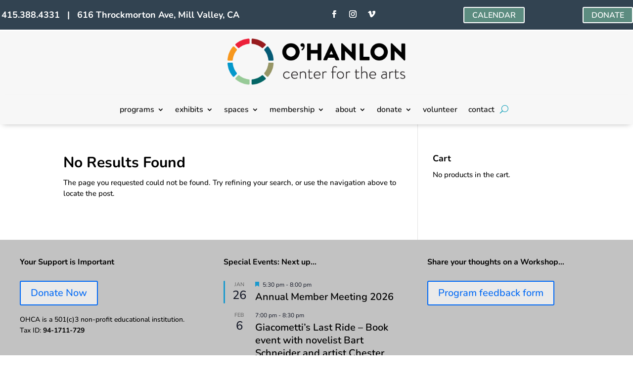

--- FILE ---
content_type: text/css
request_url: https://www.ohanloncenter.org/wp-content/et-cache/34219/et-core-unified-cpt-deferred-34219.min.css?ver=1769108196
body_size: 511
content:
.et-db #et-boc .et-l .et_pb_section_1_tb_footer.et_pb_section{padding-top:15px;padding-bottom:15px;background-color:#363a42!important}.et-db #et-boc .et-l .et_pb_row_1_tb_footer.et_pb_row{padding-top:0px!important;padding-bottom:0px!important;padding-top:0px;padding-bottom:0px}.et-db #et-boc .et-l .et_pb_row_1_tb_footer,body.et-db #page-container .et-db #et-boc .et-l #et-boc .et-l .et_pb_row_1_tb_footer.et_pb_row,body.et_pb_pagebuilder_layout.single.et-db #page-container #et-boc .et-l #et-boc .et-l .et_pb_row_1_tb_footer.et_pb_row,body.et_pb_pagebuilder_layout.single.et_full_width_page.et-db #page-container #et-boc .et-l .et_pb_row_1_tb_footer.et_pb_row{width:100%}.et-db #et-boc .et-l .et_pb_menu_0_tb_footer.et_pb_menu ul li a{font-size:15px;color:#FFFFFF!important}.et-db #et-boc .et-l .et_pb_menu_0_tb_footer.et_pb_menu{background-color:RGBA(255,255,255,0)}.et-db #et-boc .et-l .et_pb_menu_0_tb_footer.et_pb_menu .nav li ul{background-color:#DDDDDD!important;border-color:#0C71C3}.et-db #et-boc .et-l .et_pb_menu_0_tb_footer.et_pb_menu .et_mobile_menu{border-color:#0C71C3}.et-db #et-boc .et-l .et_pb_menu_0_tb_footer.et_pb_menu .et_mobile_menu,.et-db #et-boc .et-l .et_pb_menu_0_tb_footer.et_pb_menu .et_mobile_menu ul{background-color:RGBA(255,255,255,0)!important}.et-db #et-boc .et-l .et_pb_menu_0_tb_footer.et_pb_menu .et_mobile_menu a,.et-db #et-boc .et-l .et_pb_text_5_tb_footer.et_pb_text{color:#FFFFFF!important}.et-db #et-boc .et-l .et_pb_menu_0_tb_footer .et_pb_menu_inner_container>.et_pb_menu__logo-wrap,.et-db #et-boc .et-l .et_pb_menu_0_tb_footer .et_pb_menu__logo-slot{width:auto;max-width:100%}.et-db #et-boc .et-l .et_pb_menu_0_tb_footer .et_pb_menu_inner_container>.et_pb_menu__logo-wrap .et_pb_menu__logo img,.et-db #et-boc .et-l .et_pb_menu_0_tb_footer .et_pb_menu__logo-slot .et_pb_menu__logo-wrap img{height:auto;max-height:none}.et-db #et-boc .et-l .et_pb_menu_0_tb_footer .mobile_nav .mobile_menu_bar:before,.et-db #et-boc .et-l .et_pb_menu_0_tb_footer .et_pb_menu__icon.et_pb_menu__search-button,.et-db #et-boc .et-l .et_pb_menu_0_tb_footer .et_pb_menu__icon.et_pb_menu__close-search-button,.et-db #et-boc .et-l .et_pb_menu_0_tb_footer .et_pb_menu__icon.et_pb_menu__cart-button{color:#0b9db7}.et-db #et-boc .et-l .et_pb_section_2_tb_footer{height:auto;min-height:auto}.et-db #et-boc .et-l .et_pb_section_2_tb_footer.et_pb_section{padding-top:5px;padding-bottom:20px;background-color:#3b4951!important}.et-db #et-boc .et-l .et_pb_row_2_tb_footer{height:60px;max-height:none}.et-db #et-boc .et-l .et_pb_text_5_tb_footer{font-weight:600;padding-bottom:0px!important;margin-bottom:0px!important}.et-db #et-boc .et-l .et_pb_text_5_tb_footer a{font-size:12px}.et-db #et-boc .et-l .et_pb_social_media_follow .et_pb_social_media_follow_network_0_tb_footer .icon:before,.et-db #et-boc .et-l .et_pb_social_media_follow .et_pb_social_media_follow_network_1_tb_footer .icon:before{font-size:18px;line-height:36px;height:36px;width:36px}.et-db #et-boc .et-l .et_pb_social_media_follow .et_pb_social_media_follow_network_0_tb_footer .icon,.et-db #et-boc .et-l .et_pb_social_media_follow .et_pb_social_media_follow_network_1_tb_footer .icon{height:36px;width:36px}.et-db #et-boc .et-l ul.et_pb_social_media_follow_0_tb_footer{padding-top:0px!important;padding-bottom:7px!important;margin-top:-6px!important}.et-db #et-boc .et-l .et_pb_social_media_follow_0_tb_footer li.et_pb_social_icon a.icon:before{color:#FFFFFF}.et-db #et-boc .et-l .et_pb_social_media_follow_0_tb_footer li a.icon:before{font-size:14px;line-height:28px;height:28px;width:28px}.et-db #et-boc .et-l .et_pb_social_media_follow_0_tb_footer li a.icon{height:28px;width:28px}.et-db #et-boc .et-l .et_pb_social_media_follow_network_0_tb_footer a.icon,.et-db #et-boc .et-l .et_pb_social_media_follow_network_1_tb_footer a.icon{background-color:#8F8F8F!important}@media only screen and (min-width:981px){.et-db #et-boc .et-l .et_pb_row_2_tb_footer,body.et-db #page-container .et-db #et-boc .et-l #et-boc .et-l .et_pb_row_2_tb_footer.et_pb_row,body.et_pb_pagebuilder_layout.single.et-db #page-container #et-boc .et-l #et-boc .et-l .et_pb_row_2_tb_footer.et_pb_row,body.et_pb_pagebuilder_layout.single.et_full_width_page.et-db #page-container #et-boc .et-l .et_pb_row_2_tb_footer.et_pb_row{width:100%}}@media only screen and (max-width:980px){.et-db #et-boc .et-l .et_pb_menu_0_tb_footer.et_pb_menu .et_mobile_menu,.et-db #et-boc .et-l .et_pb_menu_0_tb_footer.et_pb_menu .et_mobile_menu ul{background-color:#000000!important}.et-db #et-boc .et-l div.et_pb_section.et_pb_section_2_tb_footer{background-image:initial!important}.et-db #et-boc .et-l .et_pb_section_2_tb_footer{height:auto;min-height:auto}.et-db #et-boc .et-l .et_pb_section_2_tb_footer.et_pb_section{background-color:#3b4951!important}.et-db #et-boc .et-l .et_pb_row_2_tb_footer{height:60px;max-height:none}.et-db #et-boc .et-l .et_pb_text_5_tb_footer{padding-bottom:0px!important;margin-bottom:0px!important}}@media only screen and (max-width:767px){.et-db #et-boc .et-l .et_pb_menu_0_tb_footer.et_pb_menu .et_mobile_menu,.et-db #et-boc .et-l .et_pb_menu_0_tb_footer.et_pb_menu .et_mobile_menu ul{background-color:#000000!important}.et-db #et-boc .et-l div.et_pb_section.et_pb_section_2_tb_footer{background-image:initial!important}.et-db #et-boc .et-l .et_pb_section_2_tb_footer{height:auto;min-height:auto}.et-db #et-boc .et-l .et_pb_section_2_tb_footer.et_pb_section{background-color:#3b4951!important}.et-db #et-boc .et-l .et_pb_row_2_tb_footer{height:60px;max-height:none}.et-db #et-boc .et-l .et_pb_text_5_tb_footer{padding-bottom:0px!important;margin-bottom:-20px!important}}